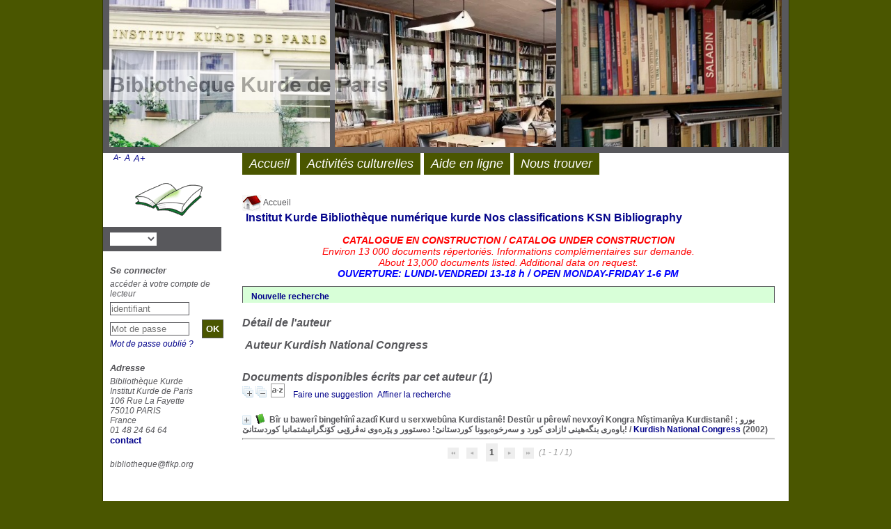

--- FILE ---
content_type: text/html; charset=utf-8
request_url: https://pmb.institutkurde.org/opac_css/index.php?lvl=author_see&id=3565
body_size: 10206
content:
<!DOCTYPE html>
<html lang='fr'>
<head>
    
	<meta charset="utf-8" />
	<meta name="author" content="G&eacute;rard GAUTIER" />

	<meta name="keywords" content="OPAC, web, library, opensource, catalog, catalogue, bibliothèque, médiathèque, pmb, phpmybibli" />
	<meta name="description" content="La biblioth&egrave;que de l&#039;Institut kurde de Paris" /><meta name='robots' content='all' />
	<!--IE et son enfer de compatibilit�-->
	<meta http-equiv='X-UA-Compatible' content='IE=Edge' />
	<meta name="viewport" content="width=device-width, initial-scale=1, maximum-scale=1" />
			
	<title>Catalogue en ligne Bibliothèque Kurde</title>
	
	
	<link rel='stylesheet' type='text/css' href='./styles/common/common.css?1576659287' />
	<link rel='stylesheet' type='text/css' href='./styles/common/contrib.css?1531390999' />
	<link rel='stylesheet' type='text/css' href='./styles/common/dGrowl.css?1458291775' />
	<link rel='stylesheet' type='text/css' href='./styles/common/font-awesome.css?1478593624' />
	<link rel='stylesheet' type='text/css' href='./styles/common/open-sans.css?1479312986' />
	<link rel='stylesheet' type='text/css' href='./styles/common/pagination.css?1532013719' />
	<link rel='stylesheet' type='text/css' href='./styles/common/record_display.css?1540561363' />
	<link rel='stylesheet' type='text/css' href='./styles/genbib/colonnes.css?1343806866' />
	<link rel='stylesheet' type='text/css' href='./styles/genbib/gallerie_photos.css?1297066640' />
	<link rel='stylesheet' type='text/css' href='./styles/genbib/genbib-NEW.css?1706191442' />
	<link rel='stylesheet' type='text/css' href='./styles/genbib/genbib.css?1706191743' />
	<link rel='stylesheet' type='text/css' href='./styles/genbib/liste_bulletins.css?1297066639' />
	<link rel='stylesheet' type='text/css' href='./styles/genbib/print.css?1297066639' />
	<link rel='stylesheet' type='text/css' href='./styles/genbib/tags.css?1297066639' />
	<link rel='stylesheet' type='text/css' href='./styles/genbib/visionneuse.css?1297066640' /><script type='text/javascript'>var opac_style= 'genbib';</script>
	<!-- css_authentication -->	<link rel='SHORTCUT ICON' href='https://www.institutkurde.org/favicon.ico' />
	<script type="text/javascript" src="includes/javascript/drag_n_drop.js"></script>
	<script type="text/javascript" src="includes/javascript/handle_drop.js"></script>
	<script type="text/javascript" src="includes/javascript/popup.js"></script>
	<script type='text/javascript'>
	  	if (!document.getElementsByClassName){ // pour ie
			document.getElementsByClassName = 
			function(nom_class){
				var items=new Array();
				var count=0;
				for (var i=0; i<document.getElementsByTagName('*').length; i++) {  
					if (document.getElementsByTagName('*').item(i).className == nom_class) {
						items[count++] = document.getElementsByTagName('*').item(i); 
				    }
				 }
				return items;
			 }
		}
		// Fonction a utilisier pour l'encodage des URLs en javascript
		function encode_URL(data){
			var docCharSet = document.characterSet ? document.characterSet : document.charset;
			if(docCharSet == "UTF-8"){
				return encodeURIComponent(data);
			}else{
				return escape(data);
			}
		}
	</script>

<link rel='stylesheet' type='text/css' href='./includes/javascript/dojo/dijit/themes/tundra/tundra.css' />
<script type='text/javascript'>
	var dojoConfig = {
		parseOnLoad: true,
		locale: 'fr-fr',
		isDebug: false,
		usePlainJson: true,
		packages: [{
			name: 'pmbBase',
			location:'../../../..'
		},{
			name: 'd3',
			location:'../../d3'
		}],
		deps: ['apps/pmb/MessagesStore', 'dgrowl/dGrowl', 'dojo/ready', 'apps/pmb/ImagesStore'],
		callback:function(MessagesStore, dGrowl, ready, ImagesStore){
			window.pmbDojo = {};
			pmbDojo.messages = new MessagesStore({url:'./ajax.php?module=ajax&categ=messages', directInit:false});
			pmbDojo.images = new ImagesStore({url:'./ajax.php?module=ajax&categ=images', directInit:false});
			ready(function(){
				new dGrowl({'channels':[{'name':'info','pos':2},{'name':'error', 'pos':1}]});
			});
		
		},
	};
</script>

<script type='text/javascript' src='./includes/javascript/dojo/dojo/dojo.js'></script>
<script type='text/javascript'>
	var opac_show_social_network =0;
	var pmb_img_patience = './images/patience.gif';
</script>
	<script type='text/javascript' src='includes/javascript/simili_search.js'></script>
	<script type='text/javascript' src='https://pmb.institutkurde.org/opac_css//visionneuse/javascript/visionneuse.js'></script>
	<script type='text/javascript' src='./includes/javascript/http_request.js'></script>
	
</head>

<body onload="window.defaultStatus='PMB : Accès public';"  id="pmbopac">
<script type='text/javascript'>
	function findNoticeElement(id){
		var ul=null;
		//cas des notices classiques
		var domNotice = document.getElementById('el'+id+'Child');
		//notice_display
		if(!domNotice) domNotice = document.getElementById('notice');
		if(domNotice){
			var uls = domNotice.getElementsByTagName('ul');
			for (var i=0 ; i<uls.length ; i++){
				if(uls[i].getAttribute('id') == 'onglets_isbd_public'+id){
					var ul = uls[i];
					break;
				}
			}
		} else{
			var li = document.getElementById('onglet_isbd'+id);
			if(!li) var li = document.getElementById('onglet_public'+id);
			if(!li) var li = document.getElementById('onglet_detail'+id);
			if(li) var ul = li.parentNode;
		}
		return ul;
	}
	function show_what(quoi, id) {
		switch(quoi){
			case 'EXPL_LOC' :
				document.getElementById('div_expl_loc' + id).style.display = 'block';
				document.getElementById('div_expl' + id).style.display = 'none';		
				document.getElementById('onglet_expl' + id).className = 'isbd_public_inactive';		
				document.getElementById('onglet_expl_loc' + id).className = 'isbd_public_active';
				break;
			case 'EXPL' :
				document.getElementById('div_expl_loc' + id).style.display = 'none';
				document.getElementById('div_expl' + id).style.display = 'block';
				document.getElementById('onglet_expl' + id).className = 'isbd_public_active';
				document.getElementById('onglet_expl_loc' + id).className = 'isbd_public_inactive';
				break;
			default :
				quoi= quoi.toLowerCase();
				var ul = findNoticeElement(id);
				if (ul) {
					var items  = ul.getElementsByTagName('li');
					for (var i=0 ; i<items.length ; i++){
						if(items[i].getAttribute('id')){
							if(items[i].getAttribute('id') == 'onglet_'+quoi+id){
								items[i].className = 'isbd_public_active';
								document.getElementById('div_'+quoi+id).style.display = 'block';
							}else{
								if(items[i].className != 'onglet_tags' && items[i].className != 'onglet_avis' && items[i].className != 'onglet_sugg' && items[i].className != 'onglet_basket' && items[i].className != 'onglet_liste_lecture'){
									items[i].className = 'isbd_public_inactive';	
									document.getElementById(items[i].getAttribute('id').replace('onglet','div')).style.display = 'none';
								}
							}
						}
					}			
				}
				break;
		}
	}
</script>
	<script type='text/javascript' src='./includes/javascript/tablist_ajax.js'></script>
<script type='text/javascript' src='./includes/javascript/tablist.js'></script>
<script type='text/javascript' src='./includes/javascript/misc.js'></script>
	<div id='att' style='z-Index:1000'></div>
	<div id="container"><div id="main"><div id='main_header'><h3>Bibliothèque Kurde de Paris</h3></div><div id="main_hors_footer"><div id='home_on_top'>
	<span onclick='document.location="./index.php?"' style='cursor: pointer;'><img src='./images/home.jpg' align='absmiddle' /> Accueil</span>
	</div>
	
						

<script type='text/javascript' src='./includes/javascript/auth_popup.js'></script>	
<script type='text/javascript' src='./includes/javascript/pnb.js'></script><div id="intro_message"><div class="p1"><a href="index.php?lvl=index"><img src="./images/bar_spacer.gif" id="map_lien_retour" alt="" /></a> 
<a href="https://www.institutkurde.org/" id="puce">Institut Kurde</a>
<a href="https://bnk.institutkurde.org/" id="puce">Bibliothèque numérique kurde</a>
<a href="https://pmb.institutkurde.org/Classifs_IKP_FR.html" target="_blank" id="puce">Nos classifications</a>
<a href="https://kurdishstudiesnetwork.net/bibliography/" id="puce">KSN Bibliography</a>
</div><div class="p2"><p style="text-align: center;"><span style="color: red; font-size: larger;"><em><strong>CATALOGUE EN CONSTRUCTION / CATALOG UNDER CONSTRUCTION<br></strong>Environ 13&nbsp;000 documents répertoriés.<span font-size: small;"> Informations complémentaires sur demande.<br>About 13,000 documents listed. Additional data on request.</em></span></p><p style="text-align: center;"><span style="color: blue; font-size: larger;"><em><strong>OUVERTURE: LUNDI-VENDREDI 13-18 h / OPEN MONDAY-FRIDAY 1-6 PM<br></strong></div></div><div id='navigator'>
<table style='width:100%'><tr><td class='navig_actions_first_screen' ><a href="./index.php?lvl=index" class='navig_etageres'><span>Nouvelle recherche</span></a></td>
</tr></table></div><!-- fermeture de #navigator -->
<div id='resume_panier' class='empty'></div><!-- $Id: gabarit.html,v 1.10 2019/05/22 08:03:41 ngantier Exp $ -->

<style type="text/css">
.aut_display_table {
	display: table;
}

.aut_display_row {
	display: table-row;
}

.aut_display_cell {
	display: table-cell;
	padding-right: 5px;
}

#aut_details .vignetteimg {
	margin-left: 0;
	margin-bottom: 12px;
}
</style>

<div id="aut_details">
		<h3><span>Détail de l'auteur</span></h3>
	<div id="aut_details_container">
		<div id="aut_see" class="aut_see">
			<table class="table_aut_see">
				<tr id="authority_container">
					<td>
						<div id="authority_display_table" class="aut_display_table">
								<div class="authorlevel2">
																			<h3>
		Auteur		Kurdish National Congress 
							</h3>
	
																																																													
																	<div class="aut_display_row concepts_composed">	
										
									</div>
																																								
																																
	</div>
						</div>
					</td>
				</tr>
			</table>	
		</div>
					<div id='aut_details_liste'>
				<h3><span class="aut_details_liste_titre">Documents disponibles &eacute;crits par cet auteur (1)</span></h3>
<div id='resultatrech_liste'><span class="expandAll"><a href='javascript:expandAll_ajax(1);show_expl_voisin_search_all();'><img class='img_plusplus' src='./images/expand_all.gif' style='border:0px' id='expandall'></a></span><span class="espaceResultSearch">&nbsp;</span><span class="collapseAll"><a href='javascript:collapseAll()'><img class='img_moinsmoins' src='./images/collapse_all.gif' style='border:0px' id='collapseall'></a></span><span class="espaceResultSearch">&nbsp;</span><script type='text/javascript' src='./includes/javascript/select.js'></script>
						<script>
							var ajax_get_sort=new http_request();
					
							function get_sort_content(del_sort, ids) {
								var url = './ajax.php?module=ajax&categ=sort&sub=get_sort&raz_sort='+(typeof(del_sort) != 'undefined' ? del_sort : '')+'&suppr_ids='+(typeof(ids) != 'undefined' ? ids : '')+'&page_en_cours=lvl%3Dauthor_see%26id%3D3565&sort_name=notices';
								ajax_get_sort.request(url,0,'',1,show_sort_content,0,0);
							}
					
							function show_sort_content(response) {
								document.getElementById('frame_notice_preview').innerHTML=ajax_get_sort.get_text();
								var tags = document.getElementById('frame_notice_preview').getElementsByTagName('script');
					       		for(var i=0;i<tags.length;i++){
									window.eval(tags[i].text);
					        	}
							}
							function kill_sort_frame() {
								var sort_view=document.getElementById('frame_notice_preview');
								if (sort_view)
									sort_view.parentNode.removeChild(sort_view);
							}
						</script>  
                        <span class="triSelector">
                            <a onClick='show_layer(); get_sort_content();' title="Tris disponibles" style='cursor : pointer;'>
                                <img src='./images/orderby_az.gif' alt="Tris disponibles" class='align_bottom' hspace='3' style='border:0px' id='sort_icon'>
                            </a>
                        </span><span class="espaceResultSearch">&nbsp;&nbsp;&nbsp;</span><span class="search_bt_sugg"><a href=#  onClick="w=window.open('./do_resa.php?lvl=make_sugg&oresa=popup','doresa','scrollbars=yes,width=600,height=600,menubar=0,resizable=yes'); w.focus(); return false;" title='Faire une suggestion' >Faire une suggestion</a></span><form name='mc_values' action='./index.php?lvl=more_results' style='display:none' method='post'>
<input type='hidden' name='search[]' value='s_4'/><input type='hidden' name='inter_0_s_4' value=''/><input type='hidden' name='op_0_s_4' value='EQ'/><input type='hidden' name='field_0_s_4[]' value='a:2:{s:17:&quot;serialized_search&quot;;s:25:&quot;a:1:{s:6:&quot;SEARCH&quot;;a:0:{}}&quot;;s:11:&quot;search_type&quot;;s:20:&quot;search_simple_fields&quot;;}'/><input type='hidden' name='page' value='1'/>
			<input type="hidden" name="nb_per_page_custom" value="">
</form><span class="espaceResultSearch">&nbsp;&nbsp;</span><span class="affiner_recherche"><a href='./index.php?search_type_asked=extended_search&mode_aff=aff_module' title='Affiner la recherche'>Affiner la recherche</a></span><blockquote>

				<script type='text/javascript'>
					tab_notices_simili_search_all[tab_notices_simili_search_all.length]=3766;
				</script>
			
			<div id="el3766Parent" class="notice-parent">
			
			<img class='img_plus' src="./getgif.php?nomgif=plus" name="imEx" id="el3766Img" title="détail" alt="détail" style='border:0px' onClick="expandBase('el3766', true); show_expl_voisin_search('3766'); return false;" hspace="3" /><img src="https://pmb.institutkurde.org/opac_css/images/icon_a_16x16.gif" alt='Document: texte imprim&eacute;' title='Document: texte imprim&eacute;'/>
			<span class="notice-heada" draggable="yes" dragtype="notice" id="drag_noti_3766"><span class="statutnot7" ></span><span  notice='3766'  class='header_title'>Bîr u bawerî bingehînî azadî Kurd u serxwebûna Kurdistanê! Destûr u pêrewî nevxoyî Kongra Nîştimanîya Kurdistanê! ; بورو باوەری بنگەهینی ئازادی كورد و سەرخوەبوونا كوردستانێ! دەستوور و پێرەوی نەڤرۆیی كۆنگرانیشتمانیا كوردستانێ!</span><span class='header_authors'> / <a href='./index.php?lvl=author_see&id=3565'>Kurdish National Congress</a></span> (2002)<span class='Z3988' title='ctx_ver=Z39.88-2004&amp;rft_val_fmt=info%3Aofi%2Ffmt%3Akev%3Amtx%3Abook&amp;rft.genre=book&amp;rft.btitle=B%C3%AEr%20u%20bawer%C3%AE%20bingeh%C3%AEn%C3%AE%20azad%C3%AE%20Kurd%20u%20serxweb%C3%BBna%20Kurdistan%C3%AA%21%20Dest%C3%BBr%20u%20p%C3%AArew%C3%AE%20nevxoy%C3%AE%20Kongra%20N%C3%AE%C5%9Ftiman%C3%AEya%20Kurdistan%C3%AA%21%20%3B%20%D8%A8%D9%88%D8%B1%D9%88%20%D8%A8%D8%A7%D9%88%DB%95%D8%B1%DB%8C%20%D8%A8%D9%86%DA%AF%DB%95%D9%87%DB%8C%D9%86%DB%8C%20%D8%A6%D8%A7%D8%B2%D8%A7%D8%AF%DB%8C%20%D9%83%D9%88%D8%B1%D8%AF%20%D9%88%20%D8%B3%DB%95%D8%B1%D8%AE%D9%88%DB%95%D8%A8%D9%88%D9%88%D9%86%D8%A7%20%D9%83%D9%88%D8%B1%D8%AF%D8%B3%D8%AA%D8%A7%D9%86%DB%8E%21%20%D8%AF%DB%95%D8%B3%D8%AA%D9%88%D9%88%D8%B1%20%D9%88%20%D9%BE%DB%8E%D8%B1%DB%95%D9%88%DB%8C%20%D9%86%DB%95%DA%A4%D8%B1%DB%86%DB%8C%DB%8C%20%D9%83%DB%86%D9%86%DA%AF%D8%B1%D8%A7%D9%86%DB%8C%D8%B4%D8%AA%D9%85%D8%A7%D9%86%DB%8C%D8%A7%20%D9%83%D9%88%D8%B1%D8%AF%D8%B3%D8%AA%D8%A7%D9%86%DB%8E%21&amp;rft.title=B%C3%AEr%20u%20bawer%C3%AE%20bingeh%C3%AEn%C3%AE%20azad%C3%AE%20Kurd%20u%20serxweb%C3%BBna%20Kurdistan%C3%AA%21%20Dest%C3%BBr%20u%20p%C3%AArew%C3%AE%20nevxoy%C3%AE%20Kongra%20N%C3%AE%C5%9Ftiman%C3%AEya%20Kurdistan%C3%AA%21%20%3B%20%D8%A8%D9%88%D8%B1%D9%88%20%D8%A8%D8%A7%D9%88%DB%95%D8%B1%DB%8C%20%D8%A8%D9%86%DA%AF%DB%95%D9%87%DB%8C%D9%86%DB%8C%20%D8%A6%D8%A7%D8%B2%D8%A7%D8%AF%DB%8C%20%D9%83%D9%88%D8%B1%D8%AF%20%D9%88%20%D8%B3%DB%95%D8%B1%D8%AE%D9%88%DB%95%D8%A8%D9%88%D9%88%D9%86%D8%A7%20%D9%83%D9%88%D8%B1%D8%AF%D8%B3%D8%AA%D8%A7%D9%86%DB%8E%21%20%D8%AF%DB%95%D8%B3%D8%AA%D9%88%D9%88%D8%B1%20%D9%88%20%D9%BE%DB%8E%D8%B1%DB%95%D9%88%DB%8C%20%D9%86%DB%95%DA%A4%D8%B1%DB%86%DB%8C%DB%8C%20%D9%83%DB%86%D9%86%DA%AF%D8%B1%D8%A7%D9%86%DB%8C%D8%B4%D8%AA%D9%85%D8%A7%D9%86%DB%8C%D8%A7%20%D9%83%D9%88%D8%B1%D8%AF%D8%B3%D8%AA%D8%A7%D9%86%DB%8E%21&amp;rft.tpages=99%20p.&amp;rft.date=2002&amp;rft_id=&amp;rft.pub=Kurdish%20National%20Congress&amp;rft.place=London&amp;rft.au=Kurdish%20National%20Congress&amp;rft.aulast=Kurdish%20National%20Congress&amp;rft.aufirst='></span></span>
	    		<br />
				</div>
				<div id="el3766Child" class="notice-child" style="margin-bottom:6px;display:none;"  simili_search='1' token='0eff6c94969e113bc76b38bdd712af49' datetime='1769028999'><table style='width:100%'><tr><td>
		<ul id='onglets_isbd_public3766' class='onglets_isbd_public'>
	  			<li id='onglet_public3766' class='isbd_public_active'><a href='#' title="Public" onclick="show_what('PUBLIC', '3766'); return false;">Public</a></li>
				<li id='onglet_isbd3766' class='isbd_public_inactive'><a href='#' title="ISBD" onclick="show_what('ISBD', '3766'); return false;">ISBD</a></li>
					
					
					</ul>
					<div class='row'></div>
					<div id='div_public3766' style='display:block;'><table><tr class='tr_title'>
					<td class='align_right bg-grey'><span class='etiq_champ'>Titre :</span></td>
					<td class='public_line_value'><span class='public_title'>Bîr u bawerî bingehînî azadî Kurd u serxwebûna Kurdistanê! Destûr u pêrewî nevxoyî Kongra Nîştimanîya Kurdistanê! ; بورو باوەری بنگەهینی ئازادی كورد و سەرخوەبوونا كوردستانێ! دەستوور و پێرەوی نەڤرۆیی كۆنگرانیشتمانیا كوردستانێ!</span></td>
				</tr><tr class='tr_tit3'>
					<td class='align_right bg-grey'><span class='etiq_champ'>Titre original :</span></td>
					<td class='public_line_value'><span class='public_tit3'>The fundamentals for the Kurdish people's freedom and independance for Kurdistan.</span></td>
				</tr><tr class='tr_typdoc'>
					<td class='align_right bg-grey'><span class='etiq_champ'>Type de document&nbsp;: </span></td>
					<td class='public_line_value'><span class='public_typdoc'>texte imprimé</span></td>
				</tr><tr class='tr_auteurs'>
					<td class='align_right bg-grey'><span class='etiq_champ'>Auteurs : </span></td>
					<td class='public_line_value'><span class='public_auteurs'><a href='./index.php?lvl=author_see&id=3565'  title='' >Kurdish National Congress</a>, Auteur</span></td>
				</tr><tr class='tr_ed1'>
					<td class='align_right bg-grey'><span class='etiq_champ'>Editeur :</span></td>
					<td class='public_line_value'><span class='public_ed1'><a href='./index.php?lvl=publisher_see&id=1666' >London : Kurdish National Congress</a></span></td>
				</tr><tr class='tr_year'>
					<td class='align_right bg-grey'><span class='etiq_champ'>Année de publication&nbsp;: </span></td>
					<td class='public_line_value'><span class='public_year'>2002</span></td>
				</tr><tr class='tr_npages'>
					<td class='align_right bg-grey'><span class='etiq_champ'>Importance : </span></td>
					<td class='public_line_value'><span class='public_npages'>99 p.</span></td>
				</tr><tr class='tr_langues'>
					<td class='align_right bg-grey'><span class='etiq_champ'>Langues :</span></td>
					<td class='public_line_value'><span class='public_langues'>Kurde (<i>kur</i>) Kurde central (soranî) (<i>ckb</i>) Arabe (<i>ara</i>)</span></td>
				</tr><tr class='tr_keywords'>
					<td class='align_right bg-grey'><span class='etiq_champ'>Mots-clés&nbsp;: </span></td>
					<td class='public_line_value'><span class='public_keywords'><a href='./index.php?lvl=more_results&mode=keyword&user_query=Kurdistan&tags=ok' >Kurdistan</a>&nbsp; <a href='./index.php?lvl=more_results&mode=keyword&user_query=Question+kurde&tags=ok' >Question kurde</a>&nbsp; <a href='./index.php?lvl=more_results&mode=keyword&user_query=politique%3A+ind%C3%A9pendance&tags=ok' >politique: indépendance</a>&nbsp; <a href='./index.php?lvl=more_results&mode=keyword&user_query=libert%C3%A9&tags=ok' >liberté</a></span></td>
				</tr><tr class='tr_indexint'>
					<td class='align_right bg-grey'><span class='etiq_champ'>Index. décimale&nbsp;: </span></td>
					<td class='public_line_value'><span class='public_indexint'><a href='./index.php?lvl=indexint_see&id=2' >0400</a> <span>Pirsa kurd&icirc; (1970 - ...) | Question kurde (1970 - ...) | Kurdish question (1970 - ...) | پرسی کورد (١٩٧٠...)</span></span></td>
				</tr><tr class='tr_contenu'>
					<td class='align_right bg-grey'><span class='etiq_champ'>Note de contenu&nbsp;: </span></td>
					<td class='public_line_value'><span class='public_contenu'>Politique</span></td>
				</tr><tr class='tr_persofield'>
					<td class='align_right bg-grey'><span class='etiq_champ'>Alphabet utilis&eacute; : </span></td>
					<td class='public_line_value'><span class='public_persofield'>Arabo-persan</span></td>
				</tr><tr class='tr_permalink'>
					<td class='align_right bg-grey'><span class='etiq_champ'>Permalink :</span></td>
					<td class='public_line_value'><span class='public_permalink'><a href='https://pmb.institutkurde.org/opac_css/index.php?lvl=notice_display&id=3766'>https://pmb.institutkurde.org/opac_css/index.php?lvl=notice_display&id=3766</a></span></td>
				</tr></table>
</div>
					<div id='div_isbd3766' style='display:none;'>Bîr u bawerî bingehînî azadî Kurd u serxwebûna Kurdistanê! Destûr u pêrewî nevxoyî Kongra Nîştimanîya Kurdistanê! ; بورو باوەری بنگەهینی ئازادی كورد و سەرخوەبوونا كوردستانێ! دەستوور و پێرەوی نەڤرۆیی كۆنگرانیشتمانیا كوردستانێ!&nbsp;= The fundamentals for the Kurdish people's freedom and independance for Kurdistan. [texte imprimé] / <a href='./index.php?lvl=author_see&id=3565'  title='' >Kurdish National Congress</a>, Auteur&nbsp;.&nbsp;-&nbsp;<a href='./index.php?lvl=publisher_see&id=1666' >London : Kurdish National Congress</a>, 2002&nbsp;.&nbsp;-&nbsp;99 p.<br /><span class='etiq_champ'>Langues</span>&nbsp;: Kurde (<i>kur</i>) Kurde central (soranî) (<i>ckb</i>) Arabe (<i>ara</i>)<table><tr class='tr_keywords'>
					<td class='align_right bg-grey'><span class='etiq_champ'>Mots-clés&nbsp;: </span></td>
					<td class='public_line_value'><span class='public_keywords'><a href='./index.php?lvl=more_results&mode=keyword&user_query=Kurdistan&tags=ok' >Kurdistan</a>&nbsp; <a href='./index.php?lvl=more_results&mode=keyword&user_query=Question+kurde&tags=ok' >Question kurde</a>&nbsp; <a href='./index.php?lvl=more_results&mode=keyword&user_query=politique%3A+ind%C3%A9pendance&tags=ok' >politique: indépendance</a>&nbsp; <a href='./index.php?lvl=more_results&mode=keyword&user_query=libert%C3%A9&tags=ok' >liberté</a></span></td>
				</tr><tr class='tr_indexint'>
					<td class='align_right bg-grey'><span class='etiq_champ'>Index. décimale&nbsp;: </span></td>
					<td class='public_line_value'><span class='public_indexint'><a href='./index.php?lvl=indexint_see&id=2' >0400</a> <span>Pirsa kurd&icirc; (1970 - ...) | Question kurde (1970 - ...) | Kurdish question (1970 - ...) | پرسی کورد (١٩٧٠...)</span></span></td>
				</tr><tr class='tr_contenu'>
					<td class='align_right bg-grey'><span class='etiq_champ'>Note de contenu&nbsp;: </span></td>
					<td class='public_line_value'><span class='public_contenu'>Politique</span></td>
				</tr><tr class='tr_persofield'>
					<td class='align_right bg-grey'><span class='etiq_champ'>Alphabet utilis&eacute; : </span></td>
					<td class='public_line_value'><span class='public_persofield'>Arabo-persan</span></td>
				</tr><tr class='tr_permalink'>
					<td class='align_right bg-grey'><span class='etiq_champ'>Permalink :</span></td>
					<td class='public_line_value'><span class='public_permalink'><a href='https://pmb.institutkurde.org/opac_css/index.php?lvl=notice_display&id=3766'>https://pmb.institutkurde.org/opac_css/index.php?lvl=notice_display&id=3766</a></span></td>
				</tr></table></div></td></tr></table>
					
<h3><span id='titre_exemplaires' class='titre_exemplaires'>Exemplaires (1)</span></h3>
<table cellpadding='2' class='exemplaires' style='width:100%'>
<tr class='thead'><th class='expl_header_expl_cb'>Code-barres</th><th class='expl_header_expl_cote'>Cote</th><th class='expl_header_tdoc_libelle'>Support</th><th class='expl_header_location_libelle'>Localisation</th><th class='expl_header_section_libelle'>Section</th><th class='expl_header_statut'>Disponibilité</th></tr><tr class='even item_expl expl_unavailable'><td id='expl_2547' class='expl_cb'>IKPLIV100963</td><td class='expl_cote'>0400 KUR BIR</td><td class='tdoc_libelle'>Livre</td><td class='location_libelle'>2- Bureau biblioth&eacute;caire | Librarian&#039;s office</td><td class='section_libelle'>2.01 Etag&egrave;res g&eacute;n&eacute;rales bureau biblioth&eacute;caire</td><td class='expl_situation'><strong>Exclu du prêt</strong> </td></tr>
</table>
						<div id='expl_voisin_search_3766' class='expl_voisin_search'></div></div></blockquote>
<div id='navbar'><hr /><div style='text-align:center'>
<script type='text/javascript'>
<!--
	function test_form(form)
	{

		if (form.page.value > 1)
		{
			alert("Numéro de page trop élevé !");
			form.page.focus();
			return false;
		}

		return true;
	}
-->
</script><div class="navbar">
<form name='form' action='./index.php?lvl=author_see&id=3565&nbr_lignes=1&l_typdoc=' method='post' onsubmit='return test_form(form)'>
<img src='./images/first-grey.png' alt='première page'>
<img src='./images/prev-grey.png' alt='page précédente'>
<strong>1</strong><img src='./images/next-grey.png' alt='page suivante'>
<img src='./images/last-grey.png' alt='dernière page'>
 (1 - 1 / 1)</form>
</div>
</div></div>
</div>
			</div>	
			
	</div>
</div>	
		</div><!-- fin DIV main_hors_footer --><div id="footer">

<span id="footer_rss">
	
</span>
<span id="footer_link_sup">
		<a href="./index.php?lvl=infopages&amp;pagesid=7">Mentions légales</a> &nbsp;
</span>

<span id="footer_link_website">
	<a class="footer_biblio_name" href="http://pmb.institutkurde.org/opac_css/" title="Bibliothèque Kurde">Bibliothèque Kurde</a> &nbsp;
</span>	

<span id="footer_link_pmb">
<a href=https://duckduckgo.com/ target=_blank>Recherche DuckDuckGo</a> &nbsp;
		<a class="lien_pmb_footer" href="https://www.sigb.net" title="...une solution libre pour la médiathèque..." target='_blank'>pmb</a> 	
</span>		
		
</div> 

		</div><!-- /div id=main -->

		<div id="intro">
<div id="intro_bibli">
			<h3>Bibliothèque Kurde</h3>
			<div class="p1"><img src=https://pmb.institutkurde.org/opac_css/styles/genbib/images/image1.jpg>
<img src=https://pmb.institutkurde.org/opac_css/styles/genbib/images/image2.jpg>
<img src=https://pmb.institutkurde.org/opac_css/styles/genbib/images/image3.jpg></div>
			<div class="p2"><ul id="menuDeroulant">

<li><a href="./index.php">Accueil</a></li>
<li><a href="https://www.institutkurde.org/activites_culturelles/" target="_blank">Activités culturelles</a></li>
<li><a href="./index.php?lvl=infopages&amp;pagesid=1">Aide en ligne</a>
<ul class="sousMenu">
<li><a href="https://doc.sigb.net/pmb73/co/catalogue_recherche_v73.html" target="_blank">Trouver un document</a></li>
<li><a href="https://www.sigb.net/site/version7-4/nouveautes_7-4.pdf" target="_blank">Nouveautés PMB 7.4 (PDF)</a></li>
</ul>
</li>

<li><a href="./index.php?lvl=infopages&amp;pagesid=6">Nous trouver</a></li>

</ul></div>
			</div>
		</div><!-- /div id=intro -->		
		<div id="bandeau"><div id='accessibility'>

		<ul class='accessibility_font_size'>
			<li class='accessibility_font_size_small'><a href='javascript:set_font_size(-1);' title='Réduire le texte'>A-</a></li>
			<li class='accessibility_font_size_normal'><a href='javascript:set_font_size(0);' title='Réinitialiser le texte'>A</a></li>
			<li class='accessibility_font_size_big'><a href='javascript:set_font_size(1);' title='Agrandir le texte'>A+</a></li>
		</ul>
		</div>
<div id="accueil">

<h3><span onclick='document.location="./index.php?"' style='cursor: pointer;'>Accueil</span></h3>
<p class="centered"><a href='./index.php?'><img src='images/site/livre.png' alt='Accueil'  style='border:0px' class='center'/></a></p>
<div id='lang_select'><h3 ><span>Sélection de la langue</span></h3><form method="post" action="index.php?lvl=author_see&id=3565"><select name="lang_sel" onchange="this.form.submit();"><option value='fr_FR' selected> </option><option value='it_IT'></option><option value='es_ES'></option><option value='ca_ES'></option><option value='en_UK'></option><option value='nl_NL'></option><option value='oc_FR'>Occitan</option></select></form></div>

					</div><!-- fermeture #accueil -->
<div id="connexion">

			<h3 class="login_invite">Se connecter</h3><div id='login_form'><form action='index.php?lvl=author_see&id=3565' method='post' name='myform'><label>accéder à votre compte de lecteur</label><br />
				<input type='text' name='login' class='login' size='14' placeholder='identifiant' ><br />
				<input type='password' name='password' class='password' size='8' placeholder='Mot de passe' value=''/>
                <input type='hidden' name='force_login' value='1'/>
				<input type='submit' name='ok' value='ok' class='bouton'></form><a  class='mdp_forgotten' href='./askmdp.php'>Mot de passe oublié ?</a></div>

			</div><!-- fermeture #connexion -->

			<div id='facette'>
				
				
		<script src='./includes/javascript/select.js' type='text/javascript'></script>
		<script type='text/javascript'> 		
			function test(elmt_id){
				var elmt_list=document.getElementById(elmt_id);
				for(i in elmt_list.rows){
					if(elmt_list.rows[i].firstElementChild && elmt_list.rows[i].firstElementChild.nodeName!='TH'){
						if(elmt_list.rows[i].style.display == 'none'){
							elmt_list.rows[i].style.display = 'block';
                            elmt_list.rows[i].setAttribute('class', 'facette_tr'); 
						}else{
							elmt_list.rows[i].style.display = 'none';
                            elmt_list.rows[i].setAttribute('class', 'facette_tr_hidden uk-hidden'); 
						}
					}
				}
			}
			
			function facette_see_more(id,json_facette_plus){
				
				var myTable = document.getElementById('facette_list_'+id);
				
				if (json_facette_plus == null) {
					var childs = myTable.childNodes;
					var nb_childs = childs.length;
					
					for(var i = 0; i < nb_childs; i++){
						if (childs[i].getAttribute('facette_ajax_loaded')!=null) {
							if (childs[i].getAttribute('style')=='display:block') {
								childs[i].setAttribute('style','display:none');
								childs[i].setAttribute('expanded','false');
							} else {
								childs[i].setAttribute('style','display:block');
								childs[i].setAttribute('expanded','true');
							}
						}
					}
				
					var see_more_less = document.getElementById('facette_see_more_less_'+id);
					see_more_less.innerHTML='';
					var span = document.createElement('span');
					if (see_more_less.getAttribute('etat')=='plus') {
						span.className='facette_moins_link';
						span.innerHTML='[-]';
						see_more_less.setAttribute('etat','moins');
					} else {
						span.className='facette_plus_link';
						span.innerHTML='[+]';
						see_more_less.setAttribute('etat','plus');		
					}
					see_more_less.appendChild(span);
					
				} else {
					var req = new http_request();
					var sended_datas={'json_facette_plus':json_facette_plus};
					req.request("./ajax.php?module=ajax&categ=facettes&sub=see_more",true,'sended_datas='+encodeURIComponent(JSON.stringify(sended_datas)),true,function(data){
						
						var jsonArray = JSON.parse(data);
						//on supprime la ligne '+'
						myTable.tBodies[0].removeChild(myTable.rows[myTable.rows.length-1]);
						//on ajoute les lignes au tableau
						for(var i=0;i<jsonArray.length;i++) {
							var tr = document.createElement('tr');
							tr.setAttribute('style','display:block');
							tr.setAttribute('expanded','true');
							tr.setAttribute('facette_ajax_loaded','1');
				        	var td = tr.appendChild(document.createElement('td'));
				        	td.innerHTML = "<span class='facette_coche'><input type='checkbox' name='check_facette[]' value='" + jsonArray[i]['facette_value'] + "'></span>";
				        	var td2 = tr.appendChild(document.createElement('td'));
				        	td2.innerHTML = "<a class='facette_link' onclick='" + jsonArray[i]['facette_link'] + "' style='cursor:pointer;'>"
												+ "<span class='facette_libelle'>" + jsonArray[i]['facette_libelle'] + "</span> "
												+ "<span class='facette_number'>[" + jsonArray[i]['facette_number'] + "]</span>"
												+ "</a>";
				        	myTable.appendChild(tr);
	
						}
						//Ajout du see_less
						var tr = document.createElement('tr');
						tr.setAttribute('style','display:block');
						tr.setAttribute('see_less','1');
						tr.setAttribute('class','facette_tr_see_more');
							
						var td = tr.appendChild(document.createElement('td'));
						td.setAttribute('colspan','3');
							
						var ahref = td.appendChild(document.createElement('a'));
						ahref.setAttribute('id','facette_see_more_less_'+id);
						ahref.setAttribute('etat','moins');
						ahref.setAttribute('onclick','javascript:facette_see_more(' + id + ',null);');
						ahref.setAttribute('style','cursor:pointer');
						ahref.innerHTML='';
							
						var span = document.createElement('span');
						span.className='facette_moins_link';
						span.innerHTML='[-]';								
						ahref.appendChild(span);
								
						myTable.appendChild(tr);
					});
				}
			}
			function valid_facettes_compare(){
				
				var form = document.facettes_multi;
				if(form.elements.length>0){
					
					var form_values_compare_input_array=new Array();
					
					for(var i=0; i<form.elements.length;i++){
						
						if(form.elements[i].name=='check_facette[]' && form.elements[i].checked){
							//on transforme les case � coch� en element du tableau des facettes	
							//on ajoute dans le tableau des facettes
							var value=form.elements[i].value;
							var jsonArray=JSON.parse(value);
							
							//On ajoute dans le formulaire de postage g�n�ral
							var form_values_compare_input=document.createElement('input');
							form_values_compare_input.setAttribute('name','check_facette_compare[]');
							form_values_compare_input.setAttribute('type','hidden');
							form_values_compare_input.setAttribute('value',value);
							form_values_compare_input_array.push(form_values_compare_input);
						}
					}
					
					var post=false;
					var form_values=document.form_values;
					for(var i=0;i<form_values_compare_input_array.length;i++) {
						form_values.appendChild(form_values_compare_input_array[i]);
					}
					
					for(var i=0; i<form_values.elements.length;i++){
						if(form_values.elements[i].name=='check_facette_compare[]' && form_values.elements[i].value!=''){
							if(document.getElementById('filtre_compare_facette')) {
								document.getElementById('filtre_compare_facette').value='compare';
							}
							if(document.getElementById('filtre_compare_form_values')) {
								document.getElementById('filtre_compare_form_values').value='compare';
							}
							form_values.submit();
							post=true;
						}
					}
					if(post == false){
						alert('Pas de critère de comparaison.');
					}
				}else{
					alert('Pas de critère de comparaison.');
				}
			}
			
			function valid_compare(){
				var form_values=document.form_values;
				var post=false;
				
				for(var i=0; i<form_values.elements.length;i++){
					if(form_values.elements[i].name=='check_facette_compare[]' && form_values.elements[i].value!=''){
						if(document.getElementById('filtre_compare_facette')) {
							document.getElementById('filtre_compare_facette').value='compare';
						}
						if(document.getElementById('filtre_compare_form_values')) {
							document.getElementById('filtre_compare_form_values').value='compare';
						}
						form_values.submit();
						post=true;
					}
				}
				if(post == false){
					alert('Pas de critère de comparaison.');
				}
			}
			
			function remove_compare_facette(value){
				
				var jsonArray = JSON.parse(value);
				
				//on supprime l'�lement du tableau des facettes
				elem=document.getElementById('compare_facette_'+jsonArray[4]);
				elem.parentNode.removeChild(elem);
				
				//on supprime l'�l�ment du formulaire g�n�ral aussi
				var form_values=document.form_values;
				for(var i in form_values.elements){
					if(form_values.elements[i] && form_values.elements[i].value && form_values.elements[i].name=='check_facette_compare[]'){
						form_values_json_array=JSON.parse(form_values.elements[i].value);
						
						if(form_values_json_array[4]==jsonArray[4]){
							elem=form_values.elements[i];
							elem.parentNode.removeChild(elem);
						}
					}
				}
				var post=true;
				for(var i in form_values.elements){
					if(form_values.elements[i] && form_values.elements[i].value && form_values.elements[i].name=='check_facette_compare[]'){
						valid_facettes_compare();
						post=false;
					}
				}

				if(post){
					if('facette_search_compare' == 'facettes_external_search_compare') {
						var input_form_values = document.createElement('input');
						input_form_values.setAttribute('type', 'hidden');
						input_form_values.setAttribute('name', 'reinit_compare');
						input_form_values.setAttribute('value', '1');
						document.forms['form_values'].appendChild(input_form_values);
						document.form_values.submit();
					} else {
						document.location.href='./index.php?lvl=more_results&get_last_query=1&reinit_compare=1';
					}
				}
			}
			
			function group_by(groupBy){
				
				var jsonArray=JSON.parse(groupBy);
			
				//on vide les elements group_by
				var group_by_elements=document.getElementsByName('check_facette_groupby[]');
				
				var nodes_to_remove;
				
				for(var i in group_by_elements){
					if(group_by_elements[i].nodeName=='INPUT'){
						if(group_by_elements[i].getAttribute('id')!='facette_groupby_'+jsonArray[3]){
							
							if(group_by_elements[i].parentNode.getAttribute('name')!='form_values' && group_by_elements[i].parentNode.getAttribute('name')!='cart_values'){
								
								var group_by_elements_img=group_by_elements[i].previousElementSibling.firstChild;
									
								group_by_elements_img.setAttribute('src','./images/group_by_grey.png');
								group_by_elements[i].setAttribute('value','');
								
							}else{
								nodes_to_remove=[i=[group_by_elements[i],group_by_elements[i].parentNode]];
							}
						}
					}
				}
				
				if(nodes_to_remove && nodes_to_remove.length>0){
					for(var i in nodes_to_remove){
						nodes_to_remove[i][1].removeChild(nodes_to_remove[i][0]);
					}
				}
				
				element=document.getElementById('facette_groupby_'+jsonArray[3]);
				var img=element.previousElementSibling.firstChild;
				
				var table_groupby=document.getElementById('facette_groupby');
				
				if(element.getAttribute('value')==''){
					element.setAttribute('value',JSON.stringify(groupBy));
					
					//On ajoute dans le formulaire de postage g�n�ral
					var form_values=document.form_values;
					var form_values_groupby_input=document.createElement('input');
					form_values_groupby_input.setAttribute('name','check_facette_groupby[]');
					form_values_groupby_input.setAttribute('type','hidden');
					form_values_groupby_input.setAttribute('value',groupBy);
					form_values.appendChild(form_values_groupby_input);
					
					
				}
				valid_facettes_compare();
			}
		</script>
		<script type='text/javascript'>
			function valid_facettes_multi(){
				//on bloque si aucune case coch�e
				var form = document.facettes_multi;
				for (i=0, n=form.elements.length; i<n; i++){
					if ((form.elements[i].checked == true)) {
						if(document.getElementById('filtre_compare_facette')) {
							document.getElementById('filtre_compare_facette').value='filter';
						}
						if(document.getElementById('filtre_compare_form_values')) {
							document.getElementById('filtre_compare_form_values').value='filter';
						}
						form.submit();
						return true;
					}
				}
				return false;
			}
		</script>
				<div id='facette_wrapper'>
					<img src='./images/patience.gif'/>
					<script type='text/javascript'>
						var req = new http_request();
						req.request("./ajax.php?module=ajax&categ=facettes&sub=get_data&facet_type=notices",false,null,true,function(data){
							var response = JSON.parse(data);
							document.getElementById('facette_wrapper').innerHTML=response.display;
						    require(['dojo/query', 'dojo/dom-construct'], function(query, domConstruct){
    						    query('#facette_wrapper script').forEach(function(node) {
                					domConstruct.create('script', {
                						innerHTML: node.innerHTML,
                						type: 'text/javascript'
                					}, node, 'replace');
                				});
						    });
							if(!response.exists_with_results) {
								require(['dojo/ready', 'dojo/dom-construct'], function(ready, domConstruct){
									ready(function(){
						                if (document.getElementById('segment_searches')) {
										    domConstruct.destroy('facette_wrapper');
						                } else {
						                    domConstruct.destroy('facette');
						                }
						    
									});
								});
							}
							if(response.map_location) {
								if(document.getElementById('map_location_search')) {
									document.getElementById('map_location_search').innerHTML=response.map_location;
									if(typeof(dojo) == 'object'){
										dojo.require('dojo.parser');
										dojo.parser.parse(document.getElementById('map_location_search'));
									}
								}
							}
						});
					</script>
				</div>
			<form name="form_values" style="display:none;" method="post" action="./index.php?lvl=more_results&mode=extended">
				<input type="hidden" name="from_see" value="1" />
				<input type='hidden' value='' id='filtre_compare_form_values' name='filtre_compare'>
			</form>
			</div><div id="adresse">

		<h3>Adresse</h3>

		<span>
			Bibliothèque Kurde<br />
			Institut Kurde de Paris<BR>
106 Rue La Fayette
<br />
			75010 PARIS<br />
			France&nbsp;<br />
			01 48 24 64 64<br /><span id='opac_biblio_email'>
			<a href="mailto:bibliotheque@fikp.org" title="bibliotheque@fikp.org">contact</a></span></span>
	    </div><!-- fermeture #adresse --><div id="post_adress">

		<span>bibliotheque@fikp.org
		</span>	
	    </div><!-- fermeture #post_adress --></div><div id="bandeau_2"></div></div><!-- /div id=container -->
		
		<script type='text/javascript'>init_drag();	//rechercher!!</script> 
		
		</body>
		</html>
		